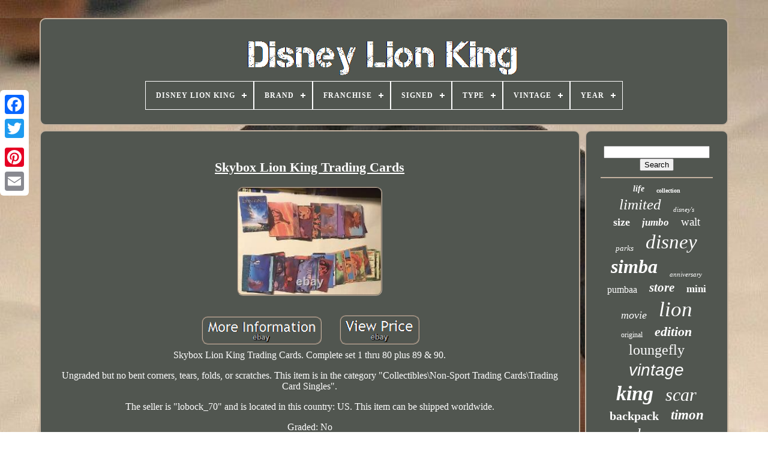

--- FILE ---
content_type: text/html
request_url: https://mydisneylionking.com/en/skybox-lion-king-trading-cards.html
body_size: 4460
content:
	<!doctype   html>


 
	<html>  

			

 
<!--=======================================================================================================-->
<head>

	<title>Skybox Lion King Trading Cards
 	 
 
</title>
	
    	<link type="image/png"   rel="icon" href="https://mydisneylionking.com/favicon.png">
 

 

	  
  <meta  http-equiv="content-type" content="text/html; charset=UTF-8">	  
	  <meta content="width=device-width, initial-scale=1" name="viewport">   
	
	 
 <link	type="text/css" href="https://mydisneylionking.com/kuxalan.css"   rel="stylesheet">
	
<!--=======================================================================================================-->
<link rel="stylesheet" href="https://mydisneylionking.com/gesopopu.css" type="text/css">

	  	
<!--=======================================================================================================-->
<script src="https://code.jquery.com/jquery-latest.min.js" type="text/javascript"> 

 </script>  	 

	

	  
 <script type="text/javascript"  src="https://mydisneylionking.com/fanolaw.js">
	 
</script>

	

 <script	src="https://mydisneylionking.com/datynewix.js" type="text/javascript"> 
</script>
 
	

 	

<script async	src="https://mydisneylionking.com/qywanyj.js"  type="text/javascript">
 			</script> 



	

	 <script   type="text/javascript" async	src="https://mydisneylionking.com/wenuqonuky.js"> </script>

 

	
	 

 <script  type="text/javascript">
  		 var a2a_config = a2a_config || {};a2a_config.no_3p = 1;
  </script>
 
 


	
	
	  <script	type="text/javascript">

	window.onload = function ()
	{
		fasoq('vefez', 'Search', 'https://mydisneylionking.com/en/search.php');
		rytajabov("ciguw.php","eed", "Skybox Lion King Trading Cards");
		
		
	}
	 	</script>	 
 

 
	 
 

</head> 
  	
<body data-id="404257311859"> 





	<div   class="a2a_kit a2a_kit_size_32 a2a_floating_style a2a_vertical_style" style="left:0px; top:150px;">		

		 	<a   class="a2a_button_facebook">  		
	</a>
	


		
		 			<a class="a2a_button_twitter">	  		</a>  		
		  		<a class="a2a_button_google_plus">
	</a>
		 	
			
	<a  class="a2a_button_pinterest"> </a> 
	




		
 <a class="a2a_button_email">  </a>
 
		   </div>		

	 

	<div  id="juvibez">   	  	 
		 
  <div id="lomuqid">  


	 	   
			
 <a  href="https://mydisneylionking.com/en/">
 <img alt="Disney Lion King" src="https://mydisneylionking.com/en/disney-lion-king.gif">  	 	</a>
 	


			
<div id='tafibed' class='align-center'>
<ul>
<li class='has-sub'><a href='https://mydisneylionking.com/en/'><span>Disney Lion King</span></a>
<ul>
	<li><a href='https://mydisneylionking.com/en/all-items-disney-lion-king.html'><span>All items</span></a></li>
	<li><a href='https://mydisneylionking.com/en/latest-items-disney-lion-king.html'><span>Latest items</span></a></li>
	<li><a href='https://mydisneylionking.com/en/top-items-disney-lion-king.html'><span>Top items</span></a></li>
	<li><a href='https://mydisneylionking.com/en/latest-videos-disney-lion-king.html'><span>Latest videos</span></a></li>
</ul>
</li>

<li class='has-sub'><a href='https://mydisneylionking.com/en/brand/'><span>Brand</span></a>
<ul>
	<li><a href='https://mydisneylionking.com/en/brand/disney.html'><span>Disney (1385)</span></a></li>
	<li><a href='https://mydisneylionking.com/en/brand/disney-store.html'><span>Disney Store (37)</span></a></li>
	<li><a href='https://mydisneylionking.com/en/brand/disney-traditions.html'><span>Disney Traditions (11)</span></a></li>
	<li><a href='https://mydisneylionking.com/en/brand/dooney-bourke.html'><span>Dooney & Bourke (59)</span></a></li>
	<li><a href='https://mydisneylionking.com/en/brand/funko.html'><span>Funko (80)</span></a></li>
	<li><a href='https://mydisneylionking.com/en/brand/lego.html'><span>Lego (17)</span></a></li>
	<li><a href='https://mydisneylionking.com/en/brand/lion-king.html'><span>Lion King (54)</span></a></li>
	<li><a href='https://mydisneylionking.com/en/brand/loungefly.html'><span>Loungefly (251)</span></a></li>
	<li><a href='https://mydisneylionking.com/en/brand/mattel.html'><span>Mattel (37)</span></a></li>
	<li><a href='https://mydisneylionking.com/en/brand/no-brand.html'><span>No Brand (23)</span></a></li>
	<li><a href='https://mydisneylionking.com/en/brand/pandora.html'><span>Pandora (15)</span></a></li>
	<li><a href='https://mydisneylionking.com/en/brand/sega.html'><span>Sega (25)</span></a></li>
	<li><a href='https://mydisneylionking.com/en/brand/simba.html'><span>Simba (18)</span></a></li>
	<li><a href='https://mydisneylionking.com/en/brand/spirit-jersey.html'><span>Spirit Jersey (16)</span></a></li>
	<li><a href='https://mydisneylionking.com/en/brand/steiff.html'><span>Steiff (80)</span></a></li>
	<li><a href='https://mydisneylionking.com/en/brand/swarovski.html'><span>Swarovski (127)</span></a></li>
	<li><a href='https://mydisneylionking.com/en/brand/thinkway-toys.html'><span>Thinkway Toys (16)</span></a></li>
	<li><a href='https://mydisneylionking.com/en/brand/vintage.html'><span>Vintage (21)</span></a></li>
	<li><a href='https://mydisneylionking.com/en/brand/walt-disney.html'><span>Walt Disney (72)</span></a></li>
	<li><a href='https://mydisneylionking.com/en/brand/white-lion-jewels.html'><span>White Lion Jewels (14)</span></a></li>
	<li><a href='https://mydisneylionking.com/en/latest-items-disney-lion-king.html'>Other (1948)</a></li>
</ul>
</li>

<li class='has-sub'><a href='https://mydisneylionking.com/en/franchise/'><span>Franchise</span></a>
<ul>
	<li><a href='https://mydisneylionking.com/en/franchise/build-a-bear.html'><span>Build-a-bear (3)</span></a></li>
	<li><a href='https://mydisneylionking.com/en/franchise/disney.html'><span>Disney (1016)</span></a></li>
	<li><a href='https://mydisneylionking.com/en/franchise/disney-pixar.html'><span>Disney, Pixar (4)</span></a></li>
	<li><a href='https://mydisneylionking.com/en/franchise/funko.html'><span>Funko (13)</span></a></li>
	<li><a href='https://mydisneylionking.com/en/franchise/lion-king.html'><span>Lion King (21)</span></a></li>
	<li><a href='https://mydisneylionking.com/en/franchise/polly-pocket.html'><span>Polly Pocket (2)</span></a></li>
	<li><a href='https://mydisneylionking.com/en/franchise/the-jungle-book.html'><span>The Jungle Book (2)</span></a></li>
	<li><a href='https://mydisneylionking.com/en/franchise/the-lion-king.html'><span>The Lion King (36)</span></a></li>
	<li><a href='https://mydisneylionking.com/en/franchise/the-lion-king-1994.html'><span>The Lion King 1994 (5)</span></a></li>
	<li><a href='https://mydisneylionking.com/en/franchise/wdcc.html'><span>Wdcc (50)</span></a></li>
	<li><a href='https://mydisneylionking.com/en/latest-items-disney-lion-king.html'>Other (3154)</a></li>
</ul>
</li>

<li class='has-sub'><a href='https://mydisneylionking.com/en/signed/'><span>Signed</span></a>
<ul>
	<li><a href='https://mydisneylionking.com/en/signed/unsigned.html'><span>Unsigned (10)</span></a></li>
	<li><a href='https://mydisneylionking.com/en/signed/yes.html'><span>Yes (46)</span></a></li>
	<li><a href='https://mydisneylionking.com/en/latest-items-disney-lion-king.html'>Other (4250)</a></li>
</ul>
</li>

<li class='has-sub'><a href='https://mydisneylionking.com/en/type/'><span>Type</span></a>
<ul>
	<li><a href='https://mydisneylionking.com/en/type/action-figure.html'><span>Action Figure (60)</span></a></li>
	<li><a href='https://mydisneylionking.com/en/type/cross-stitch.html'><span>Cross Stitch (16)</span></a></li>
	<li><a href='https://mydisneylionking.com/en/type/cuddly-toys.html'><span>Cuddly Toys (18)</span></a></li>
	<li><a href='https://mydisneylionking.com/en/type/doll.html'><span>Doll (36)</span></a></li>
	<li><a href='https://mydisneylionking.com/en/type/figure.html'><span>Figure (37)</span></a></li>
	<li><a href='https://mydisneylionking.com/en/type/figurine.html'><span>Figurine (132)</span></a></li>
	<li><a href='https://mydisneylionking.com/en/type/figurines.html'><span>Figurines (43)</span></a></li>
	<li><a href='https://mydisneylionking.com/en/type/home-console.html'><span>Home Console (18)</span></a></li>
	<li><a href='https://mydisneylionking.com/en/type/pin.html'><span>Pin (16)</span></a></li>
	<li><a href='https://mydisneylionking.com/en/type/playset.html'><span>Playset (19)</span></a></li>
	<li><a href='https://mydisneylionking.com/en/type/print.html'><span>Print (26)</span></a></li>
	<li><a href='https://mydisneylionking.com/en/type/ring.html'><span>Ring (17)</span></a></li>
	<li><a href='https://mydisneylionking.com/en/type/set.html'><span>Set (72)</span></a></li>
	<li><a href='https://mydisneylionking.com/en/type/single.html'><span>Single (79)</span></a></li>
	<li><a href='https://mydisneylionking.com/en/type/snowglobes.html'><span>Snowglobes (34)</span></a></li>
	<li><a href='https://mydisneylionking.com/en/type/soft-toys.html'><span>Soft Toys (79)</span></a></li>
	<li><a href='https://mydisneylionking.com/en/type/stuffed-toy.html'><span>Stuffed Toy (18)</span></a></li>
	<li><a href='https://mydisneylionking.com/en/type/t-shirt.html'><span>T-shirt (162)</span></a></li>
	<li><a href='https://mydisneylionking.com/en/type/vinyl-figure.html'><span>Vinyl Figure (20)</span></a></li>
	<li><a href='https://mydisneylionking.com/en/type/wall-hangings.html'><span>Wall Hangings (19)</span></a></li>
	<li><a href='https://mydisneylionking.com/en/latest-items-disney-lion-king.html'>Other (3385)</a></li>
</ul>
</li>

<li class='has-sub'><a href='https://mydisneylionking.com/en/vintage/'><span>Vintage</span></a>
<ul>
	<li><a href='https://mydisneylionking.com/en/vintage/authentic.html'><span>Authentic (2)</span></a></li>
	<li><a href='https://mydisneylionking.com/en/vintage/nein.html'><span>Nein (2)</span></a></li>
	<li><a href='https://mydisneylionking.com/en/vintage/yes.html'><span>Yes (172)</span></a></li>
	<li><a href='https://mydisneylionking.com/en/latest-items-disney-lion-king.html'>Other (4130)</a></li>
</ul>
</li>

<li class='has-sub'><a href='https://mydisneylionking.com/en/year/'><span>Year</span></a>
<ul>
	<li><a href='https://mydisneylionking.com/en/year/1990.html'><span>1990 (9)</span></a></li>
	<li><a href='https://mydisneylionking.com/en/year/1994.html'><span>1994 (184)</span></a></li>
	<li><a href='https://mydisneylionking.com/en/year/1995.html'><span>1995 (31)</span></a></li>
	<li><a href='https://mydisneylionking.com/en/year/1998.html'><span>1998 (28)</span></a></li>
	<li><a href='https://mydisneylionking.com/en/year/1999.html'><span>1999 (12)</span></a></li>
	<li><a href='https://mydisneylionking.com/en/year/2000.html'><span>2000 (17)</span></a></li>
	<li><a href='https://mydisneylionking.com/en/year/2001.html'><span>2001 (9)</span></a></li>
	<li><a href='https://mydisneylionking.com/en/year/2003.html'><span>2003 (9)</span></a></li>
	<li><a href='https://mydisneylionking.com/en/year/2004.html'><span>2004 (18)</span></a></li>
	<li><a href='https://mydisneylionking.com/en/year/2011.html'><span>2011 (22)</span></a></li>
	<li><a href='https://mydisneylionking.com/en/year/2014.html'><span>2014 (24)</span></a></li>
	<li><a href='https://mydisneylionking.com/en/year/2017.html'><span>2017 (14)</span></a></li>
	<li><a href='https://mydisneylionking.com/en/year/2018.html'><span>2018 (19)</span></a></li>
	<li><a href='https://mydisneylionking.com/en/year/2019.html'><span>2019 (130)</span></a></li>
	<li><a href='https://mydisneylionking.com/en/year/2020.html'><span>2020 (35)</span></a></li>
	<li><a href='https://mydisneylionking.com/en/year/2021.html'><span>2021 (44)</span></a></li>
	<li><a href='https://mydisneylionking.com/en/year/2022.html'><span>2022 (51)</span></a></li>
	<li><a href='https://mydisneylionking.com/en/year/2023.html'><span>2023 (57)</span></a></li>
	<li><a href='https://mydisneylionking.com/en/year/2024.html'><span>2024 (44)</span></a></li>
	<li><a href='https://mydisneylionking.com/en/year/2025.html'><span>2025 (21)</span></a></li>
	<li><a href='https://mydisneylionking.com/en/latest-items-disney-lion-king.html'>Other (3528)</a></li>
</ul>
</li>

</ul>
</div>

			    </div> 	
 
 

		
<div  id="zemefojo">	
 
			
	 	 
<!--=======================================================================================================-->
<div id="bosomypo">
 	
				 <div id="vudibyk">  </div>	 


						<h1 class="[base64]">Skybox Lion King Trading Cards </h1>  
 <br/>
  <img class="pf5g7g" src="https://mydisneylionking.com/en/pics/Skybox-Lion-King-Trading-Cards-01-dzsw.jpg" title="Skybox Lion King Trading Cards" alt="Skybox Lion King Trading Cards"/>



 <br/>  
	<br/>	 	
<img class="pf5g7g" src="https://mydisneylionking.com/en/fiwu.gif" title="Skybox Lion King Trading Cards" alt="Skybox Lion King Trading Cards"/>
   <img class="pf5g7g" src="https://mydisneylionking.com/en/dexihaw.gif" title="Skybox Lion King Trading Cards" alt="Skybox Lion King Trading Cards"/>
 <br/>
Skybox Lion King Trading Cards. Complete set 1 thru 80 plus 89 & 90. 
		<p> Ungraded but no bent corners, tears, folds, or scratches. This item is in the category "Collectibles\Non-Sport Trading Cards\Trading Card Singles".
</p>	 <p> The seller is "lobock_70" and is located in this country: US. This item can be shipped worldwide.
<ol>
<li>Graded: No</li>
<li>Type: Non-Sport Trading Card</li>
<li>Manufacturer: SkyBox</li>
<li>Franchise: Disney, The Lion King</li>
</ol>
  
</p><br/> 	 	
<img class="pf5g7g" src="https://mydisneylionking.com/en/fiwu.gif" title="Skybox Lion King Trading Cards" alt="Skybox Lion King Trading Cards"/>
   <img class="pf5g7g" src="https://mydisneylionking.com/en/dexihaw.gif" title="Skybox Lion King Trading Cards" alt="Skybox Lion King Trading Cards"/><br/>	 	
				
				
<div style="margin:10px auto 0px auto"	class="a2a_kit">
 
					 

		 	<script type="text/javascript">

 
	
						tigavodo();
					
</script>
 
				</div>	
				
				<div class="a2a_kit a2a_kit_size_32 a2a_default_style" style="margin:10px auto;width:200px;">   	 
					 
		<a class="a2a_button_facebook">
</a> 	  



					 
	   
	<a class="a2a_button_twitter">  </a>	
 
					
 	 	 <a  class="a2a_button_google_plus">	
 	  </a>	 
	
					

	 <a  class="a2a_button_pinterest">	 </a>	
	 	
					<a	class="a2a_button_email">  	</a>	 	


				   </div> 
					
				
			 </div>
 
			 <div  id="lufygevyfi">
				
				
  <div id="vefez">  	 	 
					<hr>


  

						 
</div>

  


				
	 <div  id="fini"> 
	
  
</div>  

				
					

	
<div  id="dexyxyb">
 
					<a style="font-family:OzHandicraft BT;font-size:14px;font-weight:bolder;font-style:oblique;text-decoration:none" href="https://mydisneylionking.com/en/tags/life.html">life</a><a style="font-family:Letter Gothic;font-size:10px;font-weight:bold;font-style:normal;text-decoration:none" href="https://mydisneylionking.com/en/tags/collection.html">collection</a><a style="font-family:Arial MT Condensed Light;font-size:25px;font-weight:lighter;font-style:oblique;text-decoration:none" href="https://mydisneylionking.com/en/tags/limited.html">limited</a><a style="font-family:Monotype.com;font-size:11px;font-weight:normal;font-style:italic;text-decoration:none" href="https://mydisneylionking.com/en/tags/disney-s.html">disney's</a><a style="font-family:Micro;font-size:18px;font-weight:bolder;font-style:normal;text-decoration:none" href="https://mydisneylionking.com/en/tags/size.html">size</a><a style="font-family:Lansbury;font-size:17px;font-weight:bold;font-style:italic;text-decoration:none" href="https://mydisneylionking.com/en/tags/jumbo.html">jumbo</a><a style="font-family:Kino MT;font-size:19px;font-weight:normal;font-style:normal;text-decoration:none" href="https://mydisneylionking.com/en/tags/walt.html">walt</a><a style="font-family:Arial Narrow;font-size:13px;font-weight:normal;font-style:oblique;text-decoration:none" href="https://mydisneylionking.com/en/tags/parks.html">parks</a><a style="font-family:Matura MT Script Capitals;font-size:33px;font-weight:lighter;font-style:oblique;text-decoration:none" href="https://mydisneylionking.com/en/tags/disney.html">disney</a><a style="font-family:DawnCastle;font-size:32px;font-weight:bolder;font-style:italic;text-decoration:none" href="https://mydisneylionking.com/en/tags/simba.html">simba</a><a style="font-family:Arial Narrow;font-size:11px;font-weight:normal;font-style:oblique;text-decoration:none" href="https://mydisneylionking.com/en/tags/anniversary.html">anniversary</a><a style="font-family:Sonoma Italic;font-size:16px;font-weight:lighter;font-style:normal;text-decoration:none" href="https://mydisneylionking.com/en/tags/pumbaa.html">pumbaa</a><a style="font-family:Kino MT;font-size:21px;font-weight:bold;font-style:italic;text-decoration:none" href="https://mydisneylionking.com/en/tags/store.html">store</a><a style="font-family:Haettenschweiler;font-size:17px;font-weight:bolder;font-style:normal;text-decoration:none" href="https://mydisneylionking.com/en/tags/mini.html">mini</a><a style="font-family:Terminal;font-size:18px;font-weight:lighter;font-style:italic;text-decoration:none" href="https://mydisneylionking.com/en/tags/movie.html">movie</a><a style="font-family:Fritzquad;font-size:35px;font-weight:normal;font-style:oblique;text-decoration:none" href="https://mydisneylionking.com/en/tags/lion.html">lion</a><a style="font-family:Carleton ;font-size:12px;font-weight:lighter;font-style:normal;text-decoration:none" href="https://mydisneylionking.com/en/tags/original.html">original</a><a style="font-family:Antique Olive;font-size:22px;font-weight:bolder;font-style:oblique;text-decoration:none" href="https://mydisneylionking.com/en/tags/edition.html">edition</a><a style="font-family:Chicago;font-size:24px;font-weight:lighter;font-style:normal;text-decoration:none" href="https://mydisneylionking.com/en/tags/loungefly.html">loungefly</a><a style="font-family:Arial;font-size:28px;font-weight:lighter;font-style:italic;text-decoration:none" href="https://mydisneylionking.com/en/tags/vintage.html">vintage</a><a style="font-family:Sonoma;font-size:34px;font-weight:bold;font-style:oblique;text-decoration:none" href="https://mydisneylionking.com/en/tags/king.html">king</a><a style="font-family:Georgia;font-size:30px;font-weight:lighter;font-style:oblique;text-decoration:none" href="https://mydisneylionking.com/en/tags/scar.html">scar</a><a style="font-family:Century Gothic;font-size:20px;font-weight:bold;font-style:normal;text-decoration:none" href="https://mydisneylionking.com/en/tags/backpack.html">backpack</a><a style="font-family:MS-DOS CP 437;font-size:23px;font-weight:bold;font-style:italic;text-decoration:none" href="https://mydisneylionking.com/en/tags/timon.html">timon</a><a style="font-family:Expo;font-size:26px;font-weight:lighter;font-style:oblique;text-decoration:none" href="https://mydisneylionking.com/en/tags/nala.html">nala</a><a style="font-family:Charcoal;font-size:14px;font-weight:lighter;font-style:italic;text-decoration:none" href="https://mydisneylionking.com/en/tags/swarovski.html">swarovski</a><a style="font-family:Brooklyn;font-size:15px;font-weight:bolder;font-style:italic;text-decoration:none" href="https://mydisneylionking.com/en/tags/circle.html">circle</a><a style="font-family:Univers Condensed;font-size:15px;font-weight:bolder;font-style:normal;text-decoration:none" href="https://mydisneylionking.com/en/tags/pride.html">pride</a><a style="font-family:Lincoln;font-size:13px;font-weight:lighter;font-style:normal;text-decoration:none" href="https://mydisneylionking.com/en/tags/figurine.html">figurine</a><a style="font-family:Verdana;font-size:19px;font-weight:bolder;font-style:oblique;text-decoration:none" href="https://mydisneylionking.com/en/tags/large.html">large</a><a style="font-family:Merlin;font-size:29px;font-weight:bold;font-style:italic;text-decoration:none" href="https://mydisneylionking.com/en/tags/plush.html">plush</a><a style="font-family:Terminal;font-size:16px;font-weight:normal;font-style:normal;text-decoration:none" href="https://mydisneylionking.com/en/tags/globe.html">globe</a><a style="font-family:Humanst521 Cn BT;font-size:12px;font-weight:bolder;font-style:italic;text-decoration:none" href="https://mydisneylionking.com/en/tags/figure.html">figure</a><a style="font-family:Albertus Medium;font-size:27px;font-weight:lighter;font-style:oblique;text-decoration:none" href="https://mydisneylionking.com/en/tags/mufasa.html">mufasa</a><a style="font-family:Arial Rounded MT Bold;font-size:31px;font-weight:normal;font-style:normal;text-decoration:none" href="https://mydisneylionking.com/en/tags/rare.html">rare</a>  
				
 
  </div>
	

			
				</div> 	
		 </div> 	 
	
			
<!--=======================================================================================================-->
<div	id="hyzecyh">
  	 
		
			
<ul> 

				 		<li>

					
 
<a href="https://mydisneylionking.com/en/"> Disney Lion King 
</a>    	

				 
 </li>

				
   <li>    
 
					 
  <a href="https://mydisneylionking.com/en/hilojyfa.php"> 
  Contact

 
	 </a>  
 
				  
</li>
 
	 		
				 
<li>	  

					 
	 

<a href="https://mydisneylionking.com/en/privacy.html">		
  
Privacy Policies </a>		 
				

 </li>

 
				
  
	
<!--=======================================================================================================-->
<li>	   
					


<!--=======================================================================================================-->
<a  href="https://mydisneylionking.com/en/dywyl.html">     
 Terms of Use
</a>
					 </li>
				

	 
<li>   

					
   	<a href="https://mydisneylionking.com/?l=en">


EN </a>  	
					&nbsp;
						
  <a   href="https://mydisneylionking.com/?l=fr">  
FR   </a>
 
				</li>   

				
				
				



<div  style="margin:10px auto;width:200px;" class="a2a_kit a2a_kit_size_32 a2a_default_style">
	
					
	  
<!--=======================================================================================================-->
<a class="a2a_button_facebook">
  	 </a>
  
					 	  <a  class="a2a_button_twitter"></a>
  

					 	<a class="a2a_button_google_plus"> 
	</a>  

					  <a class="a2a_button_pinterest">
 </a> 
 	
					
  <a class="a2a_button_email">	


  
</a>

				 	 </div>   
				
			 
  </ul>
 	
 

			
		

</div>   


	
  </div>
 	
   	  
 <script   src="//static.addtoany.com/menu/page.js"   type="text/javascript">
   
</script>
  
 </body>  	
 		 
</HTML>	


--- FILE ---
content_type: text/css
request_url: https://mydisneylionking.com/kuxalan.css
body_size: 1687
content:
   	 #hyzecyh	{  border:2px solid #C2B19F;		display:block; 
   	background-color:#515650;  	margin:0px 8px; 
 	border-radius:10px;	
	padding:24px;

 }

 	
	#pure input[type="text"]	{	width:53%; margin:0px 10px 10px 0px;
	}


#bosomypo img	{ 		

	border-color:#C2B19F; 
 		max-width:90%;  	

	height:auto; 
  	margin:5px;   	border-width:2px;		
   		border-radius:10px;border-style:groove; 
		}	
  #vudibyk	{width:100%; 		margin:0px auto 8px auto; } 

/*=======================================================================================================*/
#pure input	{   
 
padding:3px;

		border:2px solid #C2B19F;
	 	border-radius:3px;	 }	 
	H1	{   	font-size:22px;

 } 
 
#bosomypo ol	{ 
 
 	padding:0px; 		  		 margin:0px;  	 	list-style-type:none;
	
 	} 

  #zyjyhewuka:hover	{	

border-color:transparent #FFFFFF transparent transparent; 			  }  

	

hr	{  
	border:1px solid #C2B19F;	margin:10px 0px; 
 } 

#dexyxyb a	{ 

 	  display:inline-block; 	text-overflow:ellipsis;	

	word-wrap:normal;
	  		overflow:hidden; 			max-width:100%;  	margin:0px 10px;		}	 		

	#bosomypo ol li	{ 	   margin:0px 10px; 	 }	
  
#pure input[type="submit"]	{	
 	color:#FFFFFF;
  

background-color:#515650;	}
  
 
#lomuqid img	{		  max-width:100%; }
#lomuqid	{ 
 	padding:24px;	

	display:block;
     
   	background-color:#515650;
	border-radius:10px; 
	margin:0px 8px;	

		border:2px solid #C2B19F;
	

}	
 


 #fibybad	{
 	height:0;
 
 	border-style:solid;
   border-width:10px 0 10px 20px;
 	border-color:transparent transparent transparent #C2B19F;			width:0;	display:inline-block;
	margin:10px;	}		
 	
 
 #fini	{ 
 	margin:0px auto 8px auto;  

 

  	width:95%; 

	}
  

 #hyzecyh ul	{ 
	 
	 margin:0px;


 
  	display:inline-block;  	padding:0px;

}



 
/*=======================================================================================================*/
#bosomypo ul	{


		padding:0px;  
list-style-type:none; 		margin:0px;	  


}
  	
#fini:empty	{
 display:none;    
 }  

#hyzecyh li	{  


	
  	margin:14px 29px;

display:inline-block;  }		  
 #bosomypo	{display:table-cell; 	color:#FFFFFF;	
 
	border-radius:10px;

	background-color:#515650;
 	border:2px solid #C2B19F; 		padding:24px;
 


	width:79%;		 }    	


	#fibybad:hover	{
	 	border-color:transparent transparent transparent #FFFFFF;
 	}  

#zemefojo div	{

	 		border-spacing:0px;    
 vertical-align:top;}	


 

/*=======================================================================================================*/
a	{	text-decoration:underline; 
	
	font-weight:bold;  
 
	display:inline-block;

	  color:#FFFFFF; 
 
 }


		#lufygevyfi	{
	padding:24px; 		border:2px solid #C2B19F;  	
 		color:#FFFFFF; 	display:table-cell;	 background-color:#515650;

	 	border-radius:10px;	width:21%;

   
} 		 
	#juvibez	{

	

 			margin:30px auto 28px auto; 

width:91%;



}
 

html, body	{		text-align:center;
	 

	font-family:Georgia;
	margin:0 0 0 0; 
 	background-size:cover;  		font-size:16px;	background-image:url("https://mydisneylionking.com/disney-lion-king-sqo.jpg"); 		height:100%;  
}	


/*=======================================================================================================*/
#tafibed	{	 
		  text-align:left; 
	
 }
 
    	
	#vudibyk:empty	{ 
	 	
 display:none; 	 

}
 
  
 


  	.a2a_default_style	{
 
  

display:none;

 	}

 
 
 #pure input[type="submit"]:active	{

	
   filter:alpha(opacity=70); 
	opacity:0.7; 	 
 	}
 #zyjyhewuka	{ 
	border-style:solid;
	display:inline-block;	  
 	border-width:10px 20px 10px 0;	 	height:0;		border-color:transparent #C2B19F transparent transparent;	margin:10px;	
	width:0;


  
} 
	  

 	
#bosomypo img:hover	{
 	
 	border-color:#FFFFFF;border-radius:10px;}	
#zemefojo	{	 	table-layout:fixed; 		border-spacing:8px;
 	display:table;	width:100%; 
}
  	#bosomypo ul li	{  	  display:inline; 
}

	 @media only screen and (max-width: 1020px)	{
 
  .a2a_default_style	{	 	 display:block; 	
 		} 	
 	.a2a_floating_style.a2a_vertical_style	{ 


	display:none;}

}  
   
@media only screen and (max-width: 760px), (min-device-width: 760px) and (max-device-width: 1024px)	{		
  #bosomypo	{
     	 		display:block;
 
	 
margin:10px 0px;

 
			width:100%;	 	  		padding:10px 5px;
	 
}
   

#juvibez	{


		 
		width:80%;  

		display:block;
margin:8px auto;		  		padding:0px; }

	

/*=======================================================================================================*/
#hyzecyh li	{    display:block;  	    }

 


.a2a_default_style	{ 	 
	 display:block;	 } 
 
  #lomuqid	{	

	
 	  		display:block;
 width:100%;
margin:10px 0px;
		padding:5px; 
 }  	
 #hyzecyh	{ 
   		margin:10px 0px;
 		
width:100%; 
		display:block;

	
		padding:10px 5px; }
 #dexyxyb	{ 	 
margin:10px;   }   	
	  
/*=======================================================================================================

	.a2a_floating_style.a2a_vertical_style

=======================================================================================================*/
.a2a_floating_style.a2a_vertical_style	{
	display:none;  

}
		
#pure	{	 
	margin:10px;
	  
}	
   
 
/*=======================================================================================================*/
#zemefojo	{   display:block;	

		margin:0px;
	
 		

		padding:0px; 			width:100%;

 }  
 
 #lufygevyfi	{ width:100%;			display:block;		   		padding:5px;     	
		margin:10px 0px;
 }	 
		 
} 
